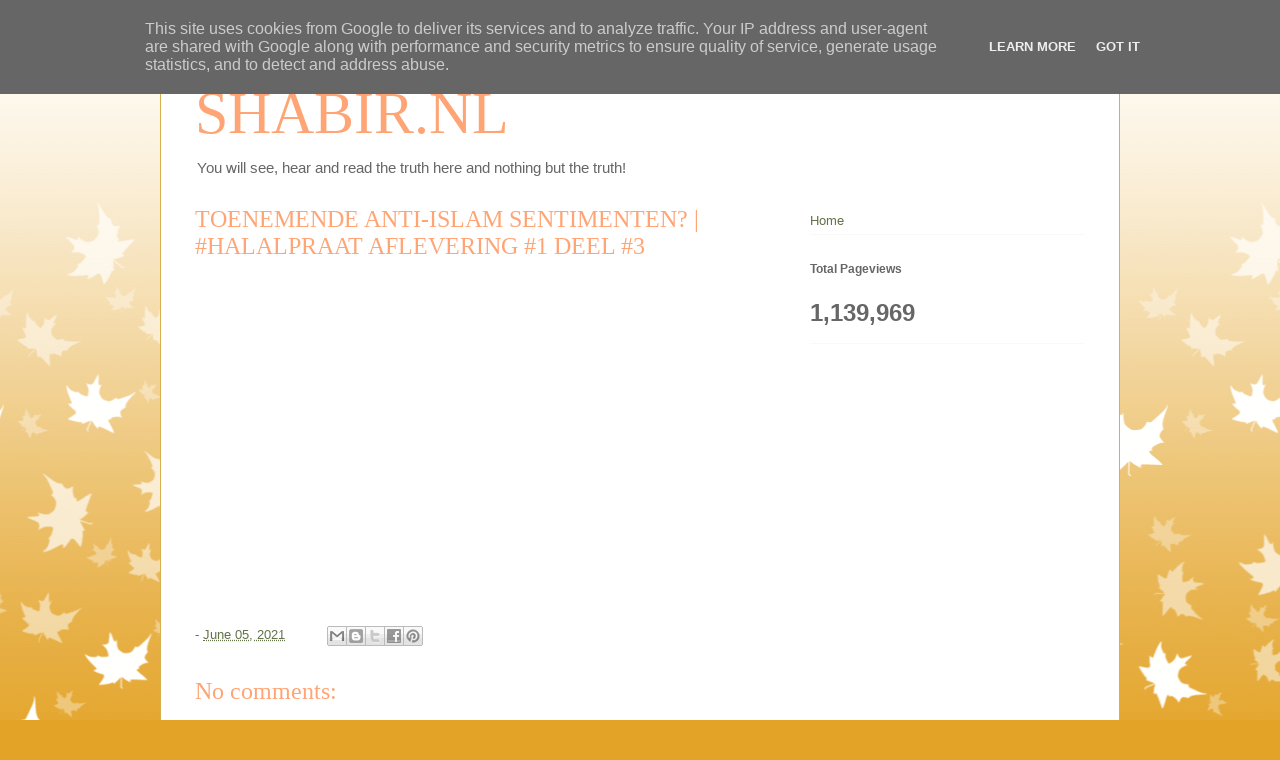

--- FILE ---
content_type: text/html; charset=UTF-8
request_url: https://www.shabir.nl/b/stats?style=BLACK_TRANSPARENT&timeRange=ALL_TIME&token=APq4FmC-bYMkp2c6t0l26z-9INoVaBqffklWNzJE8YBnunPmASp9JtyHbPmykVoQEeURJSLRnUfdpJo3HEgiCbZY_lPOdQ5-Og
body_size: 43
content:
{"total":1139969,"sparklineOptions":{"backgroundColor":{"fillOpacity":0.1,"fill":"#000000"},"series":[{"areaOpacity":0.3,"color":"#202020"}]},"sparklineData":[[0,23],[1,13],[2,19],[3,61],[4,36],[5,8],[6,32],[7,7],[8,23],[9,43],[10,19],[11,54],[12,13],[13,37],[14,23],[15,33],[16,16],[17,49],[18,50],[19,100],[20,62],[21,6],[22,15],[23,5],[24,14],[25,8],[26,5],[27,12],[28,34],[29,4]],"nextTickMs":900000}

--- FILE ---
content_type: text/html; charset=utf-8
request_url: https://www.google.com/recaptcha/api2/aframe
body_size: 267
content:
<!DOCTYPE HTML><html><head><meta http-equiv="content-type" content="text/html; charset=UTF-8"></head><body><script nonce="I3QgHyalw_wpxB30mTPUCQ">/** Anti-fraud and anti-abuse applications only. See google.com/recaptcha */ try{var clients={'sodar':'https://pagead2.googlesyndication.com/pagead/sodar?'};window.addEventListener("message",function(a){try{if(a.source===window.parent){var b=JSON.parse(a.data);var c=clients[b['id']];if(c){var d=document.createElement('img');d.src=c+b['params']+'&rc='+(localStorage.getItem("rc::a")?sessionStorage.getItem("rc::b"):"");window.document.body.appendChild(d);sessionStorage.setItem("rc::e",parseInt(sessionStorage.getItem("rc::e")||0)+1);localStorage.setItem("rc::h",'1766308144566');}}}catch(b){}});window.parent.postMessage("_grecaptcha_ready", "*");}catch(b){}</script></body></html>